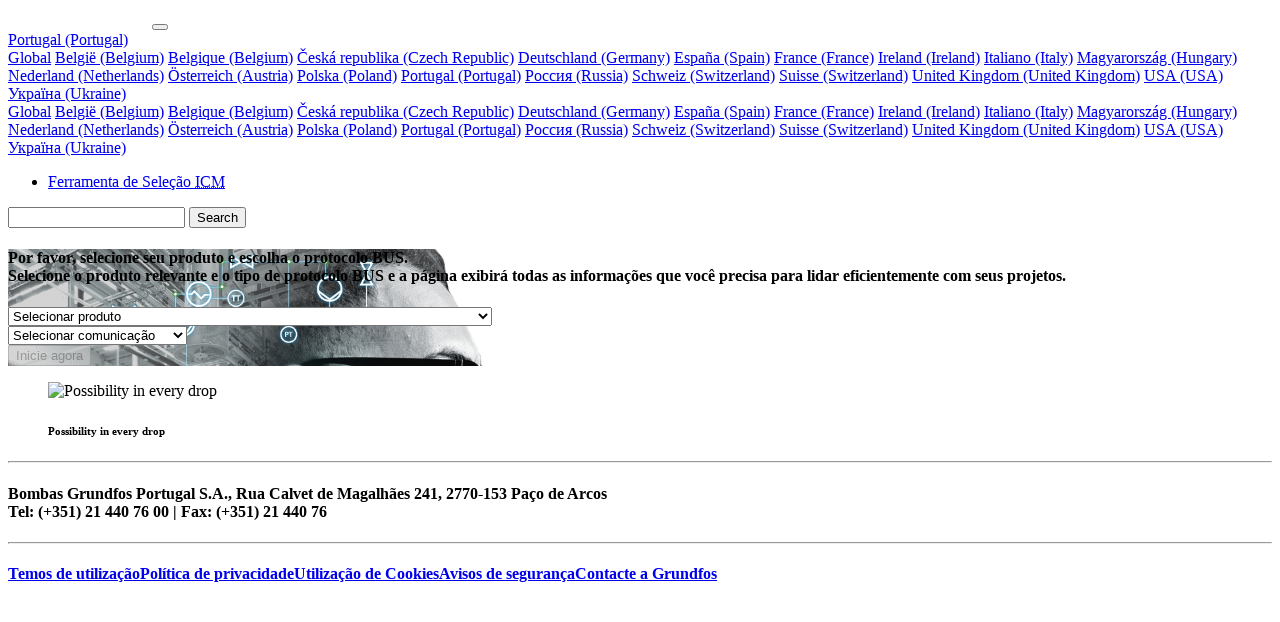

--- FILE ---
content_type: text/html; charset=utf-8
request_url: https://www.grundfos-eica.com/pt-pt.html?chash=0a78d534c8d81381ca16f5bd39fdd216&cHash=e39da984702b5f290d5fb11d92edd7cd
body_size: 8113
content:
<!DOCTYPE html>
<html lang="pt" dir="ltr" class="no-js">
<head>
    <meta charset="utf-8">
    <!--
    Integration and development by Zellwerk GmbH & Co. KG | Düsseldorf/Germany - https://www.zellwerk.com.
    This website is powered by TYPO3 - inspiring people to share!
    TYPO3 is a free open source Content Management Framework initially created by Kasper Skaarhoj and licensed under GNU/GPL.
    TYPO3 is copyright 1998-2019 of Kasper Skaarhoj. Extensions are copyright of their respective owners.
    Information and contribution at https://typo3.org/
    -->
    <title>www.grundfos-eica.com/pt-pt/</title>
    <meta name="generator" content="TYPO3 CMS">
    <link rel="stylesheet" type="text/css" href="/typo3temp/assets/compressed/merged-2849a2fb59a688190ba8383f74d5c345-50f03012db08eeba29b5bf9b79823e72.1718883583.css" media="all">
    <link rel="stylesheet" type="text/css" href="/typo3temp/assets/compressed/merged-8077980a83993ca18e5266e1631bf892-800295a7488722c514f7d292bcd1a36b.1728383579.css" media="all">
    <script src="/typo3temp/assets/compressed/merged-47da9fce005b2db437fda344743f970c-3a3c98fd6c786db8a422704c19e0df6a.1718883583.js" type="text/javascript"></script>
    <!-- Google Tag Manager -->
    <script data-ignore="1" data-cookieconsent="statistics" type="text/plain">(function(w,d,s,l,i){w[l]=w[l]||[];w[l].push({'gtm.start':
    new Date().getTime(),event:'gtm.js'});var f=d.getElementsByTagName(s)[0],
    j=d.createElement(s),dl=l!='dataLayer'?'&l='+l:'';j.async=true;j.src=
    'https://www.googletagmanager.com/gtm.js?id='+i+dl;f.parentNode.insertBefore(j,f);
    })(window,document,'script','dataLayer','GTM-T7RF6GF');</script>
    <!-- End Google Tag Manager --><script data-ignore="1" data-cookieconsent="statistics" type="text/plain"></script><!-- Begin Cookie Consent plugin by osano (ex Silktide) - https://cookieconsent.osano.com/ -->
    <script type="text/javascript" data-ignore="1">
    window.cookieconsent_options = {
    js: '/typo3conf/ext/dp_cookieconsent/Resources/Public/JavaScript/cookieconsent.min.js',
    css: '/typo3conf/ext/dp_cookieconsent/Resources/Public/css/cookieconsent.min.css',
    content: {
    message:'Utilizamos cookies neste site para vários fins relacionados à funcionalidade, análise da web e marketing. Utilizamos cookies principalmente para estatísticas sobre as visitas dos usuários. As informações recolhidas são usadas para melhorar a experiência do usuário no nosso site.',
    dismiss:'Permissão para o uso de cookies',
    allow:'Permissão para o uso de cookies',
    deny: 'Decline',
    link:'Declaração de privacidade',
    href:'https://www.grundfos.com/pt/legal/privacy',
    policy: 'Cookie Policy',
    },
    theme: 'classic',
    position: 'bottom-left',
    type: 'opt-in',
    dismissOnScroll: parseInt('0')||false,
    palette: {
    popup: {
    background: 'rgba(0,0,0,.8)',
    text: '#FFFFFF'
    },
    button: {
    background: '#FFFFFF',
    text: '#000000',
    }
    }
    };
    </script>
    <script type="text/javascript" data-ignore="1" defer src="/typo3conf/ext/dp_cookieconsent/Resources/Public/JavaScript/cookie.min.js?v=9.2.5"></script>
    <!-- End Cookie Consent plugin -->

    <meta http-equiv="X-UA-Compatible" content="IE=edge" />
        <meta name="viewport" content="minimal-ui, initial-scale=1.0, maximum-scale=1.0, minimum-scale=1.0, width=device-width, user-scalable=no" />
        <meta name="HandheldFriendly" content="true" />
        <meta name="apple-mobile-web-app-title" content="grundfos-emsr" />
        <meta name="apple-mobile-web-app-capable" content="yes" />
        <meta name="apple-mobile-web-app-status-bar-style" content="black" />
        <meta name="msapplication-navbutton-color" content="#ffffff" />
        <meta name="msapplication-TileImage" content="https://www.grundfos-eica.com/favicons/ms-icon-144x144.png" />
        <meta name="msapplication-config" content="https://www.grundfos-eica.com/browserconfig.xml" />
        <meta name="format-detection" content="telephone=no" />
        <meta name="application-name" content="grundfos-emsr" />
        <meta http-equiv="imagetoolbar" content="no" />
        <link rel="apple-touch-icon" sizes="57x57" href="https://www.grundfos-eica.com/favicons/apple-icon-57x57.png" />
        <link rel="apple-touch-icon" sizes="60x60" href="https://www.grundfos-eica.com/favicons/apple-icon-60x60.png" />
        <link rel="apple-touch-icon" sizes="72x72" href="https://www.grundfos-eica.com/favicons/apple-icon-72x72.png" />
        <link rel="apple-touch-icon" sizes="76x76" href="https://www.grundfos-eica.com/favicons/apple-icon-76x76.png" />
        <link rel="apple-touch-icon" sizes="114x114" href="https://www.grundfos-eica.com/favicons/apple-icon-114x114.png" />
        <link rel="apple-touch-icon" sizes="120x120" href="https://www.grundfos-eica.com/favicons/apple-icon-120x120.png" />
        <link rel="apple-touch-icon" sizes="144x144" href="https://www.grundfos-eica.com/favicons/apple-icon-144x144.png" />
        <link rel="apple-touch-icon" sizes="152x152" href="https://www.grundfos-eica.com/favicons/apple-icon-152x152.png" />
        <link rel="apple-touch-icon" sizes="180x180" href="https://www.grundfos-eica.com/favicons/apple-icon-180x180.png" />
        <link rel="apple-touch-icon-precomposed" sizes="180x180" href="https://www.grundfos-eica.com/favicons/apple-icon-180x180.png">
        <link rel="icon" type="image/png" sizes="192x192"  href="https://www.grundfos-eica.com/favicons/android-icon-192x192.png" />
        <link rel="icon" type="image/png" sizes="32x32" href="https://www.grundfos-eica.com/favicons/favicon-32x32.png" />
        <link rel="icon" type="image/png" sizes="96x96" href="https://www.grundfos-eica.com/favicons/favicon-96x96.png" />
        <link rel="icon" type="image/png" sizes="16x16" href="https://www.grundfos-eica.com/favicons/favicon-16x16.png" />
        <link rel="manifest" href="https://www.grundfos-eica.com/manifest.json" />
        <link rel="shortcut icon" href="/favicon.ico" type="image/x-icon; charset=binary" />
        <link rel="alternate" type="application/rss+xml" title="The newest feeds from all categories" href="https://www.grundfos-eica.com/feed.rss" />
        

        <style>
            .buehne .carousel-inner > .item { height:360px; }@media (min-width: 576px) { .buehne .carousel-inner > .item { height:420px; } }@media (min-width: 768px) { .buehne .carousel-inner > .item { height:440px; } }@media (min-width: 992px) { .buehne .carousel-inner > .item { height:450px; } }@media (min-width: 1200px) { .buehne .carousel-inner > .item { height:460px; } }
        </style>
    
<link rel="stylesheet" href="/typo3temp/assets/vhs-assets-bc873.1768983017.css" />

</head>
<body id="p1" class="tpl-homepage">
    <div class="container-hd">
        <header class="fixed-top" id="pagenavheader">
            <nav class="navbar navbar-expand-md navbar-light noborder">
            <div class="container">
                <div class="navbar-header navbar-header-main">
                    <img alt="Logo: Grundfos" class="corp-logo" src="/fileadmin/public/Redaktion/Bilder/Logos/Grundfos_Logo_weiss.svg" height="19" width="140" />
                    <button class="navbar-toggler collapsed" type="button" data-toggle="collapse" data-target="#navbarCollapse" aria-controls="navbarCollapse" aria-expanded="false" aria-label="Toggle navigation">
                    <i class="far fa-bars"></i>
                    <i class="fal fa-times"></i>
                    </button>
                </div>
                <div class="collapse navbar-collapse" id="navbarCollapse">
                    <div class="shadow-mobi"></div>
                    <div class="navbar-nav navbar-l ml-auto mr-3 mt-3">
                        <div class="dropdown langsel">
                            <a
                            class="dropdown-toggle"
                            href="#"
                            role="button"
                            id="dropdownMenuLink"
                            data-toggle="dropdown"
                            aria-haspopup="true"
                            aria-expanded="false"
                            ><span class="curlang">Portugal (Portugal)</span><span class="globe"></span></a>
                            <div class="dropdown-menu dropdown-menu-right" aria-labelledby="dropdownMenuLink">
                                <a class="dropdown-item  first" href="/?chash=0a78d534c8d81381ca16f5bd39fdd216&amp;cHash=e39da984702b5f290d5fb11d92edd7cd" title="Global"><span class='flag-icon flag-icon-gb'></span> Global</a>
                                <a class="dropdown-item " href="/nl-be.html?chash=0a78d534c8d81381ca16f5bd39fdd216&amp;cHash=e39da984702b5f290d5fb11d92edd7cd" title="België (Belgium)"><span class='flag-icon flag-icon-be-nl'></span> België (Belgium)</a>
                                <a class="dropdown-item " href="/fr-be.html?chash=0a78d534c8d81381ca16f5bd39fdd216&amp;cHash=e39da984702b5f290d5fb11d92edd7cd" title="Belgique (Belgium)"><span class='flag-icon flag-icon-be-fr'></span> Belgique (Belgium)</a>
                                <a class="dropdown-item " href="/cs-cz.html?chash=0a78d534c8d81381ca16f5bd39fdd216&amp;cHash=e39da984702b5f290d5fb11d92edd7cd" title="Česká republika (Czech Republic)"><span class='flag-icon flag-icon-cz'></span> Česká republika (Czech Republic)</a>
                                <a class="dropdown-item " href="/de-de.html?chash=0a78d534c8d81381ca16f5bd39fdd216&amp;cHash=e39da984702b5f290d5fb11d92edd7cd" title="Deutschland (Germany)"><span class='flag-icon flag-icon-de'></span> Deutschland (Germany)</a>
                                <a class="dropdown-item " href="/es-es.html?chash=0a78d534c8d81381ca16f5bd39fdd216&amp;cHash=e39da984702b5f290d5fb11d92edd7cd" title="España (Spain)"><span class='flag-icon flag-icon-es'></span> España (Spain)</a>
                                <a class="dropdown-item " href="/fr-fr.html?chash=0a78d534c8d81381ca16f5bd39fdd216&amp;cHash=e39da984702b5f290d5fb11d92edd7cd" title="France (France)"><span class='flag-icon flag-icon-fr'></span> France (France)</a>
                                <a class="dropdown-item " href="/en-ie.html?chash=0a78d534c8d81381ca16f5bd39fdd216&amp;cHash=e39da984702b5f290d5fb11d92edd7cd" title="Ireland (Ireland)"><span class='flag-icon flag-icon-ie'></span> Ireland (Ireland)</a>
                                <a class="dropdown-item " href="/it-it.html?chash=0a78d534c8d81381ca16f5bd39fdd216&amp;cHash=e39da984702b5f290d5fb11d92edd7cd" title="Italiano (Italy)"><span class='flag-icon flag-icon-it'></span> Italiano (Italy)</a>
                                <a class="dropdown-item " href="/hu-hu.html?chash=0a78d534c8d81381ca16f5bd39fdd216&amp;cHash=e39da984702b5f290d5fb11d92edd7cd" title="Magyarország (Hungary)"><span class='flag-icon flag-icon-hu'></span> Magyarország (Hungary)</a>
                                <a class="dropdown-item " href="/nl-nl.html?chash=0a78d534c8d81381ca16f5bd39fdd216&amp;cHash=e39da984702b5f290d5fb11d92edd7cd" title="Nederland (Netherlands)"><span class='flag-icon flag-icon-nl'></span> Nederland (Netherlands)</a>
                                <a class="dropdown-item " href="/de-at.html?chash=0a78d534c8d81381ca16f5bd39fdd216&amp;cHash=e39da984702b5f290d5fb11d92edd7cd" title="Österreich (Austria)"><span class='flag-icon flag-icon-at-de'></span> Österreich (Austria)</a>
                                <a class="dropdown-item " href="/pl-pl.html?chash=0a78d534c8d81381ca16f5bd39fdd216&amp;cHash=e39da984702b5f290d5fb11d92edd7cd" title="Polska (Poland)"><span class='flag-icon flag-icon-pl'></span> Polska (Poland)</a>
                                <a class="dropdown-item active" href="/pt-pt.html?chash=0a78d534c8d81381ca16f5bd39fdd216&amp;cHash=e39da984702b5f290d5fb11d92edd7cd" title="Portugal (Portugal)"><span class='flag-icon flag-icon-pt'></span> Portugal (Portugal)</a>
                                <a class="dropdown-item " href="/ru-ru.html?chash=0a78d534c8d81381ca16f5bd39fdd216&amp;cHash=e39da984702b5f290d5fb11d92edd7cd" title="Россия (Russia)"><span class='flag-icon flag-icon-ru'></span> Россия (Russia)</a>
                                <a class="dropdown-item " href="/de-ch.html?chash=0a78d534c8d81381ca16f5bd39fdd216&amp;cHash=e39da984702b5f290d5fb11d92edd7cd" title="Schweiz (Switzerland)"><span class='flag-icon flag-icon-ch-de'></span> Schweiz (Switzerland)</a>
                                <a class="dropdown-item " href="/fr-ch.html?chash=0a78d534c8d81381ca16f5bd39fdd216&amp;cHash=e39da984702b5f290d5fb11d92edd7cd" title="Suisse (Switzerland)"><span class='flag-icon flag-icon-ch-fr'></span> Suisse (Switzerland)</a>
                                <a class="dropdown-item " href="/en-uk.html?chash=0a78d534c8d81381ca16f5bd39fdd216&amp;cHash=e39da984702b5f290d5fb11d92edd7cd" title="United Kingdom (United Kingdom)"><span class='flag-icon flag-icon-gb'></span> United Kingdom (United Kingdom)</a>
                                <a class="dropdown-item " href="/en-us.html?chash=0a78d534c8d81381ca16f5bd39fdd216&amp;cHash=e39da984702b5f290d5fb11d92edd7cd" title="USA (USA)"><span class='flag-icon flag-icon-us'></span> USA (USA)</a>
                                <a class="dropdown-item  last" href="/uk-ua.html?chash=0a78d534c8d81381ca16f5bd39fdd216&amp;cHash=e39da984702b5f290d5fb11d92edd7cd" title="Україна (Ukraine)"><span class='flag-icon flag-icon-ua'></span> Україна (Ukraine)</a>
                            </div>
                        </div>
                        <div class="nav-item d-inline-flex justify-content-center d-md-none language-mobi">
                            <div class="mobilang langsel">
                                <div class="langmenu" aria-labelledby="dropdownMenuLink">
                                    <a class="dropdown-item  first" href="/?chash=0a78d534c8d81381ca16f5bd39fdd216&amp;cHash=e39da984702b5f290d5fb11d92edd7cd" title="Global"><span class='flag-icon flag-icon-gb'></span> Global</a>
                                    <a class="dropdown-item " href="/nl-be.html?chash=0a78d534c8d81381ca16f5bd39fdd216&amp;cHash=e39da984702b5f290d5fb11d92edd7cd" title="België (Belgium)"><span class='flag-icon flag-icon-be-nl'></span> België (Belgium)</a>
                                    <a class="dropdown-item " href="/fr-be.html?chash=0a78d534c8d81381ca16f5bd39fdd216&amp;cHash=e39da984702b5f290d5fb11d92edd7cd" title="Belgique (Belgium)"><span class='flag-icon flag-icon-be-fr'></span> Belgique (Belgium)</a>
                                    <a class="dropdown-item " href="/cs-cz.html?chash=0a78d534c8d81381ca16f5bd39fdd216&amp;cHash=e39da984702b5f290d5fb11d92edd7cd" title="Česká republika (Czech Republic)"><span class='flag-icon flag-icon-cz'></span> Česká republika (Czech Republic)</a>
                                    <a class="dropdown-item " href="/de-de.html?chash=0a78d534c8d81381ca16f5bd39fdd216&amp;cHash=e39da984702b5f290d5fb11d92edd7cd" title="Deutschland (Germany)"><span class='flag-icon flag-icon-de'></span> Deutschland (Germany)</a>
                                    <a class="dropdown-item " href="/es-es.html?chash=0a78d534c8d81381ca16f5bd39fdd216&amp;cHash=e39da984702b5f290d5fb11d92edd7cd" title="España (Spain)"><span class='flag-icon flag-icon-es'></span> España (Spain)</a>
                                    <a class="dropdown-item " href="/fr-fr.html?chash=0a78d534c8d81381ca16f5bd39fdd216&amp;cHash=e39da984702b5f290d5fb11d92edd7cd" title="France (France)"><span class='flag-icon flag-icon-fr'></span> France (France)</a>
                                    <a class="dropdown-item " href="/en-ie.html?chash=0a78d534c8d81381ca16f5bd39fdd216&amp;cHash=e39da984702b5f290d5fb11d92edd7cd" title="Ireland (Ireland)"><span class='flag-icon flag-icon-ie'></span> Ireland (Ireland)</a>
                                    <a class="dropdown-item " href="/it-it.html?chash=0a78d534c8d81381ca16f5bd39fdd216&amp;cHash=e39da984702b5f290d5fb11d92edd7cd" title="Italiano (Italy)"><span class='flag-icon flag-icon-it'></span> Italiano (Italy)</a>
                                    <a class="dropdown-item " href="/hu-hu.html?chash=0a78d534c8d81381ca16f5bd39fdd216&amp;cHash=e39da984702b5f290d5fb11d92edd7cd" title="Magyarország (Hungary)"><span class='flag-icon flag-icon-hu'></span> Magyarország (Hungary)</a>
                                    <a class="dropdown-item " href="/nl-nl.html?chash=0a78d534c8d81381ca16f5bd39fdd216&amp;cHash=e39da984702b5f290d5fb11d92edd7cd" title="Nederland (Netherlands)"><span class='flag-icon flag-icon-nl'></span> Nederland (Netherlands)</a>
                                    <a class="dropdown-item " href="/de-at.html?chash=0a78d534c8d81381ca16f5bd39fdd216&amp;cHash=e39da984702b5f290d5fb11d92edd7cd" title="Österreich (Austria)"><span class='flag-icon flag-icon-at-de'></span> Österreich (Austria)</a>
                                    <a class="dropdown-item " href="/pl-pl.html?chash=0a78d534c8d81381ca16f5bd39fdd216&amp;cHash=e39da984702b5f290d5fb11d92edd7cd" title="Polska (Poland)"><span class='flag-icon flag-icon-pl'></span> Polska (Poland)</a>
                                    <a class="dropdown-item active" href="/pt-pt.html?chash=0a78d534c8d81381ca16f5bd39fdd216&amp;cHash=e39da984702b5f290d5fb11d92edd7cd" title="Portugal (Portugal)"><span class='flag-icon flag-icon-pt'></span> Portugal (Portugal)</a>
                                    <a class="dropdown-item " href="/ru-ru.html?chash=0a78d534c8d81381ca16f5bd39fdd216&amp;cHash=e39da984702b5f290d5fb11d92edd7cd" title="Россия (Russia)"><span class='flag-icon flag-icon-ru'></span> Россия (Russia)</a>
                                    <a class="dropdown-item " href="/de-ch.html?chash=0a78d534c8d81381ca16f5bd39fdd216&amp;cHash=e39da984702b5f290d5fb11d92edd7cd" title="Schweiz (Switzerland)"><span class='flag-icon flag-icon-ch-de'></span> Schweiz (Switzerland)</a>
                                    <a class="dropdown-item " href="/fr-ch.html?chash=0a78d534c8d81381ca16f5bd39fdd216&amp;cHash=e39da984702b5f290d5fb11d92edd7cd" title="Suisse (Switzerland)"><span class='flag-icon flag-icon-ch-fr'></span> Suisse (Switzerland)</a>
                                    <a class="dropdown-item " href="/en-uk.html?chash=0a78d534c8d81381ca16f5bd39fdd216&amp;cHash=e39da984702b5f290d5fb11d92edd7cd" title="United Kingdom (United Kingdom)"><span class='flag-icon flag-icon-gb'></span> United Kingdom (United Kingdom)</a>
                                    <a class="dropdown-item " href="/en-us.html?chash=0a78d534c8d81381ca16f5bd39fdd216&amp;cHash=e39da984702b5f290d5fb11d92edd7cd" title="USA (USA)"><span class='flag-icon flag-icon-us'></span> USA (USA)</a>
                                    <a class="dropdown-item  last" href="/uk-ua.html?chash=0a78d534c8d81381ca16f5bd39fdd216&amp;cHash=e39da984702b5f290d5fb11d92edd7cd" title="Україна (Ukraine)"><span class='flag-icon flag-icon-ua'></span> Україна (Ukraine)</a>
                                </div>
                            </div>
                        </div>
                    </div>
                    <ul class="navbar-nav navbar-r ml-auto" id="navbar-main">
                        <li class="nav-item ">
                        <a class="nav-link" id="mn-126" title="Ferramenta de Seleção ICM" href="/pt-pt.html">Ferramenta de Seleção <abbr title="Instrumentação, controlo e monitorização de equipamentos">ICM</abbr></a>
                        </li>
                    </ul>
                </div>
            </div>
            </nav>
            <nav class="searchbar navbar-expand-md collapse colpal-10 " id="searchbar">
            <div class="container">
                <form method="get" class="form-inline mt-0 pt-4 mb-0 pb-4" id="tx_indexedsearch-box-dt" action="">
                <div>
                    <input type="hidden" name="__referrer[@extension]" value="ZwProvider" />
                    <input type="hidden" name="__referrer[@vendor]" value="Zellwerk" />
                    <input type="hidden" name="__referrer[@controller]" value="Page" />
                    <input type="hidden" name="__referrer[@action]" value="Homepage" />
                    <input type="hidden" name="__referrer[arguments]" value="YTowOnt914c8212710109a6c78791fc38e829e19b3c4f6c1" />
                    <input type="hidden" name="__referrer[@request]" value="a:4:{s:10:&quot;@extension&quot;;s:10:&quot;ZwProvider&quot;;s:11:&quot;@controller&quot;;s:4:&quot;Page&quot;;s:7:&quot;@action&quot;;s:8:&quot;Homepage&quot;;s:7:&quot;@vendor&quot;;s:8:&quot;Zellwerk&quot;;}6d948eaa4b690585a41e11fdf01f443cfd3fec97" />
                    <input type="hidden" name="__trustedProperties" value="a:1:{s:15:&quot;tx_kesearch_pi1&quot;;a:1:{s:5:&quot;sword&quot;;i:1;}}0307af567c77ba5296d61d05b252549d2b878fc7" />
                </div>
                <div class="input-group input-group ml-auto w-100">
                    <input class="form-control tx-indexedsearch-searchbox-sword" id="sword-dt" type="text" name="tx_kesearch_pi1[sword]" />
                    <span class="input-group-btn">
                    <button class="btn btn-secondary" name="search[submitButton]" value="" type="submit" id="tx-indexedsearch-searchbox-button-submit-dt">Search</button>
                    </span>
                </div>
                </form>
            </div>
            </nav>
            </header>
            <main role="main" id="main-1">
            <!--TYPO3SEARCH_begin-->
            <div class="gridcontainer Auswahltool-Homepage pt-15 pb-14" style=" background-image: url('/fileadmin/public/Redaktion/Bilder/Header-Carousel/Header_EMSR.jpg'); background-repeat: no-repeat; background-size: cover; background-position: top left;" id="c873"><div class="no-gutters"><div class="row"><div class=" col-12 col-md-6 offset-md-6"><a id="c883"><!-- --></a><a id="c68603"></a><div class="trans-white"><h4><span class="white-bg">Por favor, selecione seu produto e escolha o protocolo BUS.
                <div class="tooltip"><i class="far fa-info-circle"></i><span class="tooltiptext">Selecione o produto relevante e o tipo de protocolo BUS e a página exibirá todas as informações que você precisa para lidar eficientemente com seus projetos.</span></div></span></h4></div><a id="c875"><!-- --></a><a id="c68604"></a><form><div class="row"><div class="form-group col-12 col-md-8"><!--<label for="product">product</label>--><div class="chosen-area"><a id="c12499"><!-- --></a><a id="c68605"></a><a id="c59009"><!-- --></a><select class="chosen p186" data-placeholder="Pumpe auswählen" data-sibling="protokoll" id="pumpe" name="pumpe"><option value="">Selecionar produto</option><option data-cross="modbus-celularsms,modbus-rtu,modbus-tcp,grundfos-connect-celular,grundfos-connect-ip" value="ciu-901-io-270">CIU 901 - Unidade de interface com IO 270</option><option data-cross="terminais-de-entradasaida,grundfos-connect-celular,grundfos-connect-ip" value="ciu-903-sqflex">CIU 903 - Unidade de interface com IO para SQFlex</option><option data-cross="terminais-de-entradasaida,bacnet-ip,bacnet-mstp,lon,modbus-celularsms,modbus-rtu,modbus-tcp,profibus-dp,profinet-io,ethernetip,grundfos-connect-celular,grundfos-connect-ip" value="cmbe">CMBE - Grupo de pressão compacto</option><option data-cross="terminais-de-entradasaida,bacnet-ip,bacnet-mstp,lon,modbus-celularsms,modbus-rtu,modbus-tcp,profibus-dp,profinet-io,ethernetip,grundfos-connect-celular,grundfos-connect-ip" value="cmbe-twin">CMBE Twin - Grupo de pressão compacto duplo</option><option data-cross="terminais-de-entradasaida,bacnet-ip,bacnet-mstp,lon,modbus-celularsms,modbus-rtu,modbus-tcp,profibus-dp,profinet-io,ethernetip,grundfos-connect-celular,grundfos-connect-ip" value="cme-ate-11-kw">CME até 2,2 kW - Bomba-E multicelular horizontal</option><option data-cross="terminais-de-entradasaida,bacnet-ip,bacnet-mstp,lon,modbus-celularsms,modbus-rtu,modbus-tcp,profibus-dp,profinet-io,ethernetip,grundfos-connect-celular,grundfos-connect-ip" value="cme-ate-26-kw">CME até 7,5 kW - Bomba-E multicelular horizontal</option><option data-cross="terminais-de-entradasaida,bacnet-ip,bacnet-mstp,lon,modbus-celularsms,modbus-rtu,modbus-tcp,profibus-dp,profinet-io,ethernetip,grundfos-connect-celular,grundfos-connect-ip" value="cre-15-22-kw">CRE 15-22 kW - Bomba-E multicelular vertical em linha</option><option data-cross="terminais-de-entradasaida,bacnet-ip,bacnet-mstp,lon,modbus-celularsms,modbus-rtu,modbus-tcp,profibus-dp,profinet-io,ethernetip,grundfos-connect-celular,grundfos-connect-ip" value="cre-ate-11-kw">CRE até 11 kW - Bomba-E multicelular vertical em linha </option><option data-cross="terminais-de-entradasaida,bacnet-ip,bacnet-mstp,lon,modbus-celularsms,modbus-rtu,modbus-tcp,profibus-dp,profinet-io,ethernetip,grundfos-connect-celular,grundfos-connect-ip" value="cre-ate-26-kw">CRE até 26 kW - Bomba-E multicelular vertical em linha </option><option data-cross="terminais-de-entradasaida,bacnet-ip,bacnet-mstp,lon,modbus-celularsms,modbus-rtu,modbus-tcp,profibus-dp,profinet-io,ethernetip,grundfos-connect-celular,grundfos-connect-ip" value="crflex">CRFlex - Bomba-E multicelular vertical para energias renováveis</option><option data-cross="terminais-de-entradasaida,bacnet-ip,bacnet-mstp,lon,modbus-celularsms,modbus-rtu,modbus-tcp,profibus-dp,profinet-io,ethernetip,grundfos-connect-celular,grundfos-connect-ip" value="cue">CUE - variador de velocidade externo</option><option data-cross="terminais-de-entradasaida,modbus-celularsms,modbus-rtu,modbus-tcp,profibus-dp,profinet-io,ethernetip,grundfos-connect-celular,grundfos-connect-ip" value="dedicated-controls-cu-362">DC (CU 362) - Controlo dedicado para águas residuais</option><option data-cross="terminais-de-entradasaida,bacnet-ip,bacnet-mstp,lon,modbus-celularsms,modbus-rtu,modbus-tcp,profibus-dp,profinet-io,ethernetip,grundfos-connect-celular,grundfos-connect-ip" value="delta-hcu-cu-352">DELTA HCU (CU 352) - controlador multibombas</option><option data-cross="terminais-de-entradasaida,modbus-rtu,modbus-tcp,profibus-dp,profinet-io,ethernetip,grundfos-connect-celular,grundfos-connect-ip" value="doseamento-dda-s">DDA S - Bomba doseadora digital</option><option data-cross="terminais-de-entradasaida,modbus-rtu,modbus-tcp,profibus-dp,profinet-io,ethernetip,grundfos-connect-celular,grundfos-connect-ip" value="doseamento-dda-xl">DDA XL - Bomba doseadora digital</option><option data-cross="terminais-de-entradasaida,modbus-rtu,modbus-tcp,profibus-dp,profinet-io,ethernetip,grundfos-connect-celular,grundfos-connect-ip" value="doseamento-dda-c-s">DDA-C S - Bomba doseadora digital</option><option data-cross="terminais-de-entradasaida,modbus-celularsms,modbus-rtu,modbus-tcp,profibus-dp,profinet-io,ethernetip,grundfos-connect-celular,grundfos-connect-ip" value="ddd-cu-354">DDD (CU 354) - Demand Driven Distribution</option><option data-cross="terminais-de-entradasaida,modbus-rtu,grundfos-connect-celular,grundfos-connect-ip" value="did-cu-382">DID (CU 382) - Controlador de qualidade da água</option><option data-cross="terminais-de-entradasaida,profibus-dp" value="dme">DME - Bomba doseadora digital</option><option data-cross="terminais-de-entradasaida" value="dpi-dps">DPI/DPS - sensor de pressão diferencial</option><option data-cross="terminais-de-entradasaida,modbus-rtu" value="gim">GiM - Grundfos iSOLUTIONS MONITOR</option><option data-cross="modbus-rtu,modbus-tcp" value="igrid">iGRID - Receiver</option><option data-cross="terminais-de-entradasaida,modbus-rtu,grundfos-connect-celular,grundfos-connect-ip" value="io-113">IO 113 - Módulo de E/S para bombas de águas residuais</option><option data-cross="grundfos-connect-celular,grundfos-connect-ip" value="io351b">IO351B - Interface I/O para Grundfos Connect</option><option data-cross="terminais-de-entradasaida" value="its">ITS - Sensor de temperatura</option><option data-cross="terminais-de-entradasaida,bacnet-ip,bacnet-mstp,modbus-celularsms,modbus-rtu,modbus-tcp,profibus-dp,profinet-io,ethernetip,grundfos-connect-celular,grundfos-connect-ip" value="lc-231">LC 231 - Controlador de nível para bombas águas residuais compacto</option><option data-cross="terminais-de-entradasaida,bacnet-ip,bacnet-mstp,modbus-celularsms,modbus-rtu,modbus-tcp,profibus-dp,profinet-io,ethernetip,grundfos-connect-celular,grundfos-connect-ip" value="lc-232">LC 232 - Controlador de nível para bombas sumersíveis SP </option><option data-cross="terminais-de-entradasaida,bacnet-ip,bacnet-mstp,modbus-celularsms,modbus-rtu,modbus-tcp,profibus-dp,profinet-io,ethernetip,grundfos-connect-celular,grundfos-connect-ip" value="lc-241">LC 241 - Quadro de control de nível para bombas águas residuais</option><option data-cross="terminais-de-entradasaida,bacnet-ip,bacnet-mstp,modbus-celularsms,modbus-rtu,modbus-tcp,profibus-dp,profinet-io,ethernetip,grundfos-connect-celular,grundfos-connect-ip" value="lc-242">LC 242 - Quadro de control de nível para bombas sumersíveis SP</option><option data-cross="terminais-de-entradasaida,bacnet-ip,bacnet-mstp,lon,modbus-celularsms,modbus-rtu,modbus-tcp,profibus-dp,profinet-io,ethernetip,grundfos-connect-celular,grundfos-connect-ip" value="magna3">MAGNA3 - Bomba circuladora</option><option data-cross="terminais-de-entradasaida,bacnet-ip,bacnet-mstp,lon,modbus-celularsms,modbus-rtu,modbus-tcp,profibus-dp,profinet-io,ethernetip,grundfos-connect-celular,grundfos-connect-ip" value="circulador-duplo-magna3-d">MAGNA3-D - Bomba circuladora dupla</option><option data-cross="terminais-de-entradasaida,bacnet-ip,bacnet-mstp,modbus-rtu,modbus-tcp" value="mixit">MIXIT - Válvula de controlo automático regulável</option><option data-cross="terminais-de-entradasaida,modbus-celularsms,modbus-rtu,modbus-tcp,profibus-dp,profinet-io,grundfos-connect-celular,grundfos-connect-ip" value="mp-204">MP 204 - Dispositivo para proteção de motor</option><option data-cross="terminais-de-entradasaida,bacnet-ip,bacnet-mstp,lon,modbus-celularsms,modbus-rtu,modbus-tcp,profibus-dp,profinet-io,ethernetip,grundfos-connect-celular,grundfos-connect-ip" value="mpc-cu-352">MPC (CU 352) - controlador multibombas</option><option data-cross="terminais-de-entradasaida,bacnet-ip,bacnet-mstp,lon,modbus-celularsms,modbus-rtu,modbus-tcp,profibus-dp,profinet-io,ethernetip,grundfos-connect-celular,grundfos-connect-ip" value="mtre-15-22-kw">MTRE 15-22 kW - Bomba-E submersível multicelular </option><option data-cross="terminais-de-entradasaida,bacnet-ip,bacnet-mstp,lon,modbus-celularsms,modbus-rtu,modbus-tcp,profibus-dp,profinet-io,ethernetip,grundfos-connect-celular,grundfos-connect-ip" value="mtre-ate-11-kw">MTRE/SPKE/MTHE/MTDE até 11 kW - Bomba-E submersível multicelular </option><option data-cross="terminais-de-entradasaida,bacnet-ip,bacnet-mstp,lon,modbus-celularsms,modbus-rtu,modbus-tcp,profibus-dp,profinet-io,ethernetip,grundfos-connect-celular,grundfos-connect-ip" value="mtre-ate-26-kw">MTRE/SPKE/MTHE/MTDE até 26 kW - Bomba-E submersível multicelular </option><option data-cross="terminais-de-entradasaida,bacnet-ip,bacnet-mstp,lon,modbus-celularsms,modbus-rtu,modbus-tcp,profibus-dp,profinet-io,ethernetip,grundfos-connect-celular,grundfos-connect-ip" value="mtse-ate-11-kw">MTSE até 11 kW - Bomba-E de parafuso submersível</option><option data-cross="terminais-de-entradasaida,bacnet-ip,bacnet-mstp,lon,modbus-celularsms,modbus-rtu,modbus-tcp,profibus-dp,profinet-io,ethernetip,grundfos-connect-celular,grundfos-connect-ip" value="mtse-ate-26-kw">MTSE até 26 kW - Bomba-E de parafuso submersível</option><!--<option data-cross="terminais-de-entradasaida,bacnet-ip,bacnet-mstp,lon,modbus-celularsms,modbus-rtu,modbus-tcp,profibus-dp,profinet-io,ethernetip" value="multi-b">Multi-B</option>--><option data-cross="terminais-de-entradasaida,bacnet-ip,bacnet-mstp,lon,modbus-celularsms,modbus-rtu,modbus-tcp,profibus-dp,profinet-io,ethernetip,grundfos-connect-celular,grundfos-connect-ip" value="multi-e">Multi-E - Grupo de pressão multibomba com variação de velocidade</option><option data-cross="terminais-de-entradasaida,bacnet-ip,bacnet-mstp,lon,modbus-celularsms,modbus-rtu,modbus-tcp,profibus-dp,profinet-io,ethernetip,grundfos-connect-celular,grundfos-connect-ip" value="multi-e-ate-26-kw">Multi-E até 26 kW - Grupo de pressão multibomba com variação de velocidade</option><option data-cross="terminais-de-entradasaida,bacnet-ip,bacnet-mstp,lon,modbus-celularsms,modbus-rtu,modbus-tcp,profibus-dp,profinet-io,ethernetip,grundfos-connect-celular,grundfos-connect-ip" value="multilift">Multilift - Estação elevatória de esgotos</option><option data-cross="terminais-de-entradasaida,bacnet-ip,bacnet-mstp,lon,modbus-celularsms,modbus-rtu,modbus-tcp,profibus-dp,profinet-io,ethernetip,grundfos-connect-celular,grundfos-connect-ip" value="nbe-15-22-kw">NB(G)E 15-22 kW - Bombas-E monocelulares de aspiração axial</option><option data-cross="terminais-de-entradasaida,bacnet-ip,bacnet-mstp,lon,modbus-celularsms,modbus-rtu,modbus-tcp,profibus-dp,profinet-io,ethernetip,grundfos-connect-celular,grundfos-connect-ip" value="nbe-30-90-kw">NB(G)E 30-90 kW - Bombas-E monocelulares de aspiração axial</option><option data-cross="terminais-de-entradasaida,bacnet-ip,bacnet-mstp,lon,modbus-celularsms,modbus-rtu,modbus-tcp,profibus-dp,profinet-io,ethernetip,grundfos-connect-celular,grundfos-connect-ip" value="nbe-ate-11-kw">NB(G)E até 11 kW - Bombas-E monocelulares de aspiração axial</option><option data-cross="terminais-de-entradasaida,bacnet-ip,bacnet-mstp,lon,modbus-celularsms,modbus-rtu,modbus-tcp,profibus-dp,profinet-io,ethernetip,grundfos-connect-celular,grundfos-connect-ip" value="nbe-ate-26-kw">NB(G)E até 26 kW - Bombas-E monocelulares de aspiração axial</option><option data-cross="terminais-de-entradasaida,bacnet-ip,bacnet-mstp,lon,modbus-celularsms,modbus-rtu,modbus-tcp,profibus-dp,profinet-io,ethernetip,grundfos-connect-celular,grundfos-connect-ip" value="nke-15-22-kw">NK(G)E 15-22 kW - Bombas-E monocelulares de aspiração axial</option><option data-cross="terminais-de-entradasaida,bacnet-ip,bacnet-mstp,lon,modbus-celularsms,modbus-rtu,modbus-tcp,profibus-dp,profinet-io,ethernetip,grundfos-connect-celular,grundfos-connect-ip" value="nke-30-90-kw">NK(G)E 30-90 kW - Bombas-E monocelulares de aspiração axial</option><option data-cross="terminais-de-entradasaida,bacnet-ip,bacnet-mstp,lon,modbus-celularsms,modbus-rtu,modbus-tcp,profibus-dp,profinet-io,ethernetip,grundfos-connect-celular,grundfos-connect-ip" value="nke-ate-11-kw">NK(G)E até 11 kW - Bombas-E monocelulares de aspiração axial</option><option data-cross="terminais-de-entradasaida,bacnet-ip,bacnet-mstp,lon,modbus-celularsms,modbus-rtu,modbus-tcp,profibus-dp,profinet-io,ethernetip,grundfos-connect-celular,grundfos-connect-ip" value="nke-ate-26-kw">NK(G)E até 26 kW - Bombas-E monocelulares de aspiração axial</option><option data-cross="terminais-de-entradasaida" value="rpi-rps">RPI/RPS - sensor de pressão</option><option data-cross="terminais-de-entradasaida,modbus-rtu,modbus-tcp,grundfos-connect-celular,grundfos-connect-ip" value="rsi">RSI - Inversor solar </option><option data-cross="terminais-de-entradasaida,bacnet-ip,bacnet-mstp,lon,modbus-celularsms,modbus-rtu,modbus-tcp,profibus-dp,profinet-io,ethernetip,grundfos-connect-celular,grundfos-connect-ip" value="solo-e">Solo-E - Grupo de pressão de 1 bomba como variação de velocidade</option><option data-cross="terminais-de-entradasaida,bacnet-ip,bacnet-mstp,lon,modbus-celularsms,modbus-rtu,modbus-tcp,profibus-dp,profinet-io,ethernetip,grundfos-connect-celular,grundfos-connect-ip" value="solo-e-ate-26-kw">Solo-E até 26 kW - Grupo de pressão de 1 bomba como variação de velocidade</option><option data-cross="terminais-de-entradasaida,bacnet-ip,bacnet-mstp,lon,modbus-celularsms,modbus-rtu,modbus-tcp,profibus-dp,profinet-io,ethernetip,grundfos-connect-celular,grundfos-connect-ip" value="tpe-15-22-kw">TPE 15-22 kW - Bomba-E monocelular em linha</option><option data-cross="terminais-de-entradasaida,bacnet-ip,bacnet-mstp,lon,modbus-celularsms,modbus-rtu,modbus-tcp,profibus-dp,profinet-io,ethernetip,grundfos-connect-celular,grundfos-connect-ip" value="tpe-30-90-kw">TPE 30-90 kW - Bomba-E monocelular em linha</option><option data-cross="terminais-de-entradasaida,bacnet-ip,bacnet-mstp,lon,modbus-celularsms,modbus-rtu,modbus-tcp,profibus-dp,profinet-io,ethernetip,grundfos-connect-celular,grundfos-connect-ip" value="tpe-ate-11-kw">TPE até 11 kW - Bomba-E monocelular em linha</option><option data-cross="terminais-de-entradasaida,bacnet-ip,bacnet-mstp,lon,modbus-celularsms,modbus-rtu,modbus-tcp,profibus-dp,profinet-io,ethernetip,grundfos-connect-celular,grundfos-connect-ip" value="tpe-ate-26-kw">TPE até 26 kW - Bomba-E monocelular em linha</option><option data-cross="terminais-de-entradasaida,bacnet-ip,bacnet-mstp,lon,modbus-celularsms,modbus-rtu,modbus-tcp,profibus-dp,profinet-io,ethernetip,grundfos-connect-celular,grundfos-connect-ip" value="bomba-dupla-tped-15-22-kw">TPED 15-22 kW - Bomba-E monocelular em linha</option><option data-cross="terminais-de-entradasaida,bacnet-ip,bacnet-mstp,lon,modbus-celularsms,modbus-rtu,modbus-tcp,profibus-dp,profinet-io,ethernetip,grundfos-connect-celular,grundfos-connect-ip" value="bomba-dupla-tped-ate-11-kw">TPED até 11 kW - Bomba-E monocelular em linha</option><option data-cross="terminais-de-entradasaida,bacnet-ip,bacnet-mstp,lon,modbus-celularsms,modbus-rtu,modbus-tcp,profibus-dp,profinet-io,ethernetip,grundfos-connect-celular,grundfos-connect-ip" value="bomba-dupla-tped-ate-26-kw">TPED até 26 kW - Bomba-E monocelular em linha</option><option data-cross="terminais-de-entradasaida" value="vfi-vfs">VFI/VFS - Sensor de caudal vortex</option><option data-cross="terminais-de-entradasaida,modbus-celularsms,modbus-rtu,modbus-tcp,profibus-dp,profinet-io,ethernetip,grundfos-connect-celular,grundfos-connect-ip" value="autoadapt-bombas-de-aguas-residuais">WW AUTOADAPT - bombas de águas residuais com AUTOADAPT</option></select><a id="c12500"><!-- --></a><a id="c68606"></a></div></div><div class="form-group col-12 col-md-8"><div class="chosen-area"><a id="c12501"><!-- --></a><a id="c68607"></a><a id="c59011"><!-- --></a><select class="chosen p186" data-placeholder="Protokoll auswählen" data-sibling="pumpe" id="protokoll" name="protokoll"><option value="">Selecionar comunicação</option><option data-cross="tpe-ate-26-kw,mtre-ate-26-kw,mtse-ate-26-kw,cme-ate-26-kw,cre-ate-26-kw,nbe-ate-26-kw,nke-ate-26-kw,tped-twin-pump-ate-26-kw,multi-e-ate-26-kw,solo-e-ate-26-kw,cmbe,cmbe-twin,solo-e,mtre-ate-11-kw,mtre-15-22-kw,mtse-ate-11-kw,cme-ate-11-kw,cre-15-22-kw,cre-ate-11-kw,mpc-cu-352,cue,magna3,circulador-duplo-magna3-d,multi-e,nbe-15-22-kw,nbe-ate-11-kw,nke-15-22-kw,nke-ate-11-kw,tpe-15-22-kw,nbe-30-90-kw,nke-30-90-kw,tpe-30-90-kw,tpe-ate-11-kw,bomba-dupla-tped-15-22-kw,bomba-dupla-tped-ate-11-kw,ddd-cu-354,autoadapt-bombas-de-aguas-residuais,dedicated-controls-cu-362,lc-231,lc-232,lc-241,lc-242,mp-204,doseamento-dda-s,doseamento-dda-xl,doseamento-dda-c-s,mixit,did-cu-382,gim,io-113,rsi,dme,rpi-rps,vfi-vfs,dpi-dps,its,ciu-903-sqflex,crflex,cu-202-sqe,cu300-sqe" value="terminais-de-entradasaida">Terminais de entrada/saída</option><option data-cross="tpe-ate-26-kw,mtre-ate-26-kw,mtse-ate-26-kw,cme-ate-26-kw,cre-ate-26-kw,nbe-ate-26-kw,nke-ate-26-kw,tped-twin-pump-ate-26-kw,multi-e-ate-26-kw,solo-e-ate-26-kw,cmbe,cmbe-twin,solo-e,mtre-ate-11-kw,mtre-15-22-kw,mtse-ate-11-kw,cme-ate-11-kw,cre-15-22-kw,cre-ate-11-kw,mpc-cu-352,cue,magna3,circulador-duplo-magna3-d,multi-e,nbe-15-22-kw,nbe-ate-11-kw,nke-15-22-kw,nke-ate-11-kw,tpe-15-22-kw,nbe-30-90-kw,nke-30-90-kw,tpe-30-90-kw,tpe-ate-11-kw,bomba-dupla-tped-15-22-kw,bomba-dupla-tped-ate-11-kw,lc-231,lc-232,lc-241,lc-242,mixit" value="bacnet-ip">BACnet IP</option><option data-cross="tpe-ate-26-kw,mtre-ate-26-kw,mtse-ate-26-kw,cme-ate-26-kw,cre-ate-26-kw,nbe-ate-26-kw,nke-ate-26-kw,tped-twin-pump-ate-26-kw,multi-e-ate-26-kw,solo-e-ate-26-kw,cmbe,cmbe-twin,solo-e,mtre-ate-11-kw,mtre-15-22-kw,mtse-ate-11-kw,cme-ate-11-kw,cre-15-22-kw,cre-ate-11-kw,mpc-cu-352,cue,magna3,circulador-duplo-magna3-d,multi-e,nbe-15-22-kw,nbe-ate-11-kw,nke-15-22-kw,nke-ate-11-kw,tpe-15-22-kw,nbe-30-90-kw,nke-30-90-kw,tpe-30-90-kw,tpe-ate-11-kw,bomba-dupla-tped-15-22-kw,bomba-dupla-tped-ate-11-kw,lc-231,lc-232,lc-241,lc-242,mixit" value="bacnet-mstp">BACnet MS/TP</option><option data-cross="tpe-ate-26-kw,mtre-ate-26-kw,mtse-ate-26-kw,cme-ate-26-kw,cre-ate-26-kw,nbe-ate-26-kw,nke-ate-26-kw,tped-twin-pump-ate-26-kw,multi-e-ate-26-kw,solo-e-ate-26-kw,cmbe,cmbe-twin,solo-e,mtre-ate-11-kw,mtre-15-22-kw,mtse-ate-11-kw,cme-ate-11-kw,cre-15-22-kw,cre-ate-11-kw,mpc-cu-352,cue,magna3,circulador-duplo-magna3-d,multi-e,nbe-15-22-kw,nbe-ate-11-kw,nke-15-22-kw,nke-ate-11-kw,tpe-15-22-kw,nbe-30-90-kw,nke-30-90-kw,tpe-30-90-kw,tpe-ate-11-kw,bomba-dupla-tped-15-22-kw,bomba-dupla-tped-ate-11-kw,ddd-cu-354,autoadapt-bombas-de-aguas-residuais,dedicated-controls-cu-362,lc-231,lc-232,lc-241,lc-242,mp-204,doseamento-dda-s,doseamento-dda-xl,doseamento-dda-c-s" value="ethernetip">EtherNet/IP</option><option data-cross="tpe-ate-26-kw,mtre-ate-26-kw,mtse-ate-26-kw,cme-ate-26-kw,cre-ate-26-kw,nbe-ate-26-kw,nke-ate-26-kw,tped-twin-pump-ate-26-kw,multi-e-ate-26-kw,solo-e-ate-26-kw,cmbe,cmbe-twin,solo-e,mtre-ate-11-kw,mtre-15-22-kw,mtse-ate-11-kw,cme-ate-11-kw,cre-15-22-kw,cre-ate-11-kw,mpc-cu-352,cue,magna3,circulador-duplo-magna3-d,multi-e,nbe-15-22-kw,nbe-ate-11-kw,nke-15-22-kw,nke-ate-11-kw,tpe-15-22-kw,nbe-30-90-kw,nke-30-90-kw,tpe-30-90-kw,tpe-ate-11-kw,bomba-dupla-tped-15-22-kw,bomba-dupla-tped-ate-11-kw" value="lon">LON</option><option data-cross="tpe-ate-26-kw,mtre-ate-26-kw,mtse-ate-26-kw,cme-ate-26-kw,cre-ate-26-kw,nbe-ate-26-kw,nke-ate-26-kw,tped-twin-pump-ate-26-kw,multi-e-ate-26-kw,solo-e-ate-26-kw,cmbe,cmbe-twin,solo-e,mtre-ate-11-kw,mtre-15-22-kw,mtse-ate-11-kw,cme-ate-11-kw,cre-15-22-kw,cre-ate-11-kw,mpc-cu-352,cue,magna3,circulador-duplo-magna3-d,multi-e,nbe-15-22-kw,nbe-ate-11-kw,nke-15-22-kw,nke-ate-11-kw,tpe-15-22-kw,nbe-30-90-kw,nke-30-90-kw,tpe-30-90-kw,tpe-ate-11-kw,bomba-dupla-tped-15-22-kw,bomba-dupla-tped-ate-11-kw,ddd-cu-354,autoadapt-bombas-de-aguas-residuais,dedicated-controls-cu-362,lc-231,lc-232,lc-241,lc-242,mp-204,ciu-901-io-270" value="modbus-celularsms">Modbus Celular/SMS</option><option data-cross="tpe-ate-26-kw,mtre-ate-26-kw,mtse-ate-26-kw,cme-ate-26-kw,cre-ate-26-kw,nbe-ate-26-kw,nke-ate-26-kw,tped-twin-pump-ate-26-kw,multi-e-ate-26-kw,solo-e-ate-26-kw,cmbe,cmbe-twin,solo-e,mtre-ate-11-kw,mtre-15-22-kw,mtse-ate-11-kw,cme-ate-11-kw,cre-15-22-kw,cre-ate-11-kw,mpc-cu-352,cue,magna3,circulador-duplo-magna3-d,multi-e,nbe-15-22-kw,nbe-ate-11-kw,nke-15-22-kw,nke-ate-11-kw,tpe-15-22-kw,nbe-30-90-kw,nke-30-90-kw,tpe-30-90-kw,tpe-ate-11-kw,bomba-dupla-tped-15-22-kw,bomba-dupla-tped-ate-11-kw,ddd-cu-354,autoadapt-bombas-de-aguas-residuais,dedicated-controls-cu-362,lc-231,lc-232,lc-241,lc-242,mp-204,doseamento-dda-s,doseamento-dda-xl,doseamento-dda-c-s,mixit,rsi,ciu-901-io-270,did-cu-382,gim,io-113" value="modbus-rtu">Modbus RTU</option><option data-cross="tpe-ate-26-kw,mtre-ate-26-kw,mtse-ate-26-kw,cme-ate-26-kw,cre-ate-26-kw,nbe-ate-26-kw,nke-ate-26-kw,tped-twin-pump-ate-26-kw,multi-e-ate-26-kw,solo-e-ate-26-kw,cmbe,cmbe-twin,solo-e,mtre-ate-11-kw,mtre-15-22-kw,mtse-ate-11-kw,cme-ate-11-kw,cre-15-22-kw,cre-ate-11-kw,mpc-cu-352,cue,magna3,circulador-duplo-magna3-d,multi-e,nbe-15-22-kw,nbe-ate-11-kw,nke-15-22-kw,nke-ate-11-kw,tpe-15-22-kw,nbe-30-90-kw,nke-30-90-kw,tpe-30-90-kw,tpe-ate-11-kw,bomba-dupla-tped-15-22-kw,bomba-dupla-tped-ate-11-kw,ddd-cu-354,autoadapt-bombas-de-aguas-residuais,dedicated-controls-cu-362,lc-231,lc-232,lc-241,lc-242,mp-204,doseamento-dda-s,doseamento-dda-xl,doseamento-dda-c-s,mixit,rsi,ciu-901-io-270" value="modbus-tcp">Modbus TCP</option><option data-cross="tpe-ate-26-kw,mtre-ate-26-kw,mtse-ate-26-kw,cme-ate-26-kw,cre-ate-26-kw,nbe-ate-26-kw,nke-ate-26-kw,tped-twin-pump-ate-26-kw,multi-e-ate-26-kw,solo-e-ate-26-kw,cmbe,cmbe-twin,solo-e,mtre-ate-11-kw,mtre-15-22-kw,mtse-ate-11-kw,cme-ate-11-kw,cre-15-22-kw,cre-ate-11-kw,mpc-cu-352,cue,magna3,circulador-duplo-magna3-d,multi-e,nbe-15-22-kw,nbe-ate-11-kw,nke-15-22-kw,nke-ate-11-kw,tpe-15-22-kw,nbe-30-90-kw,nke-30-90-kw,tpe-30-90-kw,tpe-ate-11-kw,bomba-dupla-tped-15-22-kw,bomba-dupla-tped-ate-11-kw,ddd-cu-354,autoadapt-bombas-de-aguas-residuais,dedicated-controls-cu-362,lc-231,lc-232,lc-241,lc-242,mp-204,doseamento-dda-s,doseamento-dda-xl,doseamento-dda-c-s,dme" value="profibus-dp">PROFIBUS DP</option><option data-cross="tpe-ate-26-kw,mtre-ate-26-kw,mtse-ate-26-kw,cme-ate-26-kw,cre-ate-26-kw,nbe-ate-26-kw,nke-ate-26-kw,tped-twin-pump-ate-26-kw,multi-e-ate-26-kw,solo-e-ate-26-kw,cmbe,cmbe-twin,solo-e,mtre-ate-11-kw,mtre-15-22-kw,mtse-ate-11-kw,cme-ate-11-kw,cre-15-22-kw,cre-ate-11-kw,mpc-cu-352,cue,magna3,circulador-duplo-magna3-d,multi-e,nbe-15-22-kw,nbe-ate-11-kw,nke-15-22-kw,nke-ate-11-kw,tpe-15-22-kw,nbe-30-90-kw,nke-30-90-kw,tpe-30-90-kw,tpe-ate-11-kw,bomba-dupla-tped-15-22-kw,bomba-dupla-tped-ate-11-kw,ddd-cu-354,autoadapt-bombas-de-aguas-residuais,dedicated-controls-cu-362,lc-231,lc-232,lc-241,lc-242,mp-204,doseamento-dda-s,doseamento-dda-xl,doseamento-dda-c-s," value="profinet-io">PROFINET IO</option><option data-cross="tpe-ate-26-kw,mtre-ate-26-kw,mtse-ate-26-kw,cme-ate-26-kw,cre-ate-26-kw,nbe-ate-26-kw,nke-ate-26-kw,tped-twin-pump-ate-26-kw,multi-e-ate-26-kw,solo-e-ate-26-kw,cmbe,cmbe-twin,solo-e,mtre-ate-11-kw,mtre-15-22-kw,mtse-ate-11-kw,cme-ate-11-kw,cre-15-22-kw,cre-ate-11-kw,mpc-cu-352,cue,magna3,circulador-duplo-magna3-d,multi-e,nbe-15-22-kw,nbe-ate-11-kw,nke-15-22-kw,nke-ate-11-kw,tpe-15-22-kw,nbe-30-90-kw,nke-30-90-kw,tpe-30-90-kw,tpe-ate-11-kw,bomba-dupla-tped-15-22-kw,bomba-dupla-tped-ate-11-kw,ddd-cu-354,autoadapt-bombas-de-aguas-residuais,dedicated-controls-cu-362,lc-231,lc-232,lc-241,lc-242,mp-204,doseamento-dda-s,doseamento-dda-xl,doseamento-dda-c-s,did-cu-382,io-113,rsi,ciu-901-io-270,ciu-903-sqflex,crflex,cu-202-sqe,cu300-sqe,io351b" value="grundfos-connect-celular">Grundfos Connect celular</option><option data-cross="tpe-ate-26-kw,mtre-ate-26-kw,mtse-ate-26-kw,cme-ate-26-kw,cre-ate-26-kw,nbe-ate-26-kw,nke-ate-26-kw,tped-twin-pump-ate-26-kw,multi-e-ate-26-kw,solo-e-ate-26-kw,cmbe,cmbe-twin,solo-e,mtre-ate-11-kw,mtre-15-22-kw,mtse-ate-11-kw,cme-ate-11-kw,cre-15-22-kw,cre-ate-11-kw,mpc-cu-352,cue,magna3,circulador-duplo-magna3-d,multi-e,nbe-15-22-kw,nbe-ate-11-kw,nke-15-22-kw,nke-ate-11-kw,tpe-15-22-kw,nbe-30-90-kw,nke-30-90-kw,tpe-30-90-kw,tpe-ate-11-kw,bomba-dupla-tped-15-22-kw,bomba-dupla-tped-ate-11-kw,ddd-cu-354,autoadapt-bombas-de-aguas-residuais,dedicated-controls-cu-362,lc-231,lc-232,lc-241,lc-242,mp-204,doseamento-dda-s,doseamento-dda-xl,doseamento-dda-c-s,did-cu-382,io-113,rsi,ciu-901-io-270,ciu-903-sqflex,crflex,cu-202-sqe,cu300-sqe,io351b" value="grundfos-connect-ip">Grundfos Connect IP</option></select><a id="c12502"><!-- --></a><a id="c68608"></a></div></div><div class="form-group col-12 col-md-8 text-right"><button class="chosen btn btn-primary" disabled="disabled" id="emsr-go" type="button">Inicie agora</button></div></div></form></div></div></div></div>
                    <!--TYPO3SEARCH_end-->
                    </main>
                    <footer>
                    <div class="gridcontainer colpal-4 pt-3 pb-2" id="c23"><div class="container"><div class="row"><div class=" col-sm-12 col-md-12 footercol1"><div class="gridcontainer pt-0 pb-0" id="c600"><div class="container-fluid"><div class="row"><div class=" col-12 col-md-10 offset-md-1"><a id="c783"><!-- --></a><a id="c68636"></a><div class="frame-space-before-medium"></div><div class="gallery-row row"><div class="gallery-item col-12"><figure class="image imageorient-2"><div class="cage"><img src="/typo3temp/assets/_processed_/b/5/csm_blank_9f6c7ca7aa.png" alt="Possibility in every drop" class="lazyload" data-preload="false" data-src="/fileadmin/public/Redaktion/Bilder/Logos/Website-endline.png" data-bigger="/fileadmin/public/Redaktion/Bilder/Logos/Website-endline.png" data-large="/fileadmin/public/Redaktion/Bilder/Logos/Website-endline.png" data-medium="/fileadmin/public/Redaktion/Bilder/Logos/Website-endline.png" data-small="/fileadmin/public/Redaktion/Bilder/Logos/Website-endline.png" title="Possibility in every drop"/><noscript><img src="/fileadmin/public/Redaktion/Bilder/Logos/Website-endline.png" title="Possibility in every drop" alt="Possibility in every drop" /></noscript></div><figcaption class="caption"><h6 class="text-white image-caption-title d-none">Possibility in every drop</h6></figcaption></figure></div></div><hr /><h4><span>Bombas&nbsp;Grundfos&nbsp;Portugal&nbsp;S.A., Rua&nbsp;Calvet&nbsp;de&nbsp;Magalhães&nbsp;241, 2770-153&nbsp;Paço&nbsp;de&nbsp;Arcos<br /> Tel:&nbsp;(+351)&nbsp;21&nbsp;440&nbsp;76&nbsp;00&nbsp;|&nbsp;Fax:&nbsp;(+351)&nbsp;21&nbsp;440&nbsp;76</span></h4><hr /><h4><span><a href="https://www.grundfos.com/pt/legal/terms-of-use" target="_blank" class="mr-5">Temos de utilização</a><a href="https://www.grundfos.com/pt/legal/privacy" target="_blank" class="mr-5">Política de privacidade</a><a href="https://www.grundfos.com/pt/legal/cookies" target="_blank" class="mr-5">Utilização de Cookies</a><a href="https://www.grundfos.com/pt/legal/safety-notices" target="_blank" class="mr-5">Avisos de segurança</a><a href="https://www.grundfos.com/pt/where-to-buy?tab=contact" target="_blank">Contacte a Grundfos</a></span></h4><div class="frame-space-after-small"></div></div></div></div></div></div></div></div></div>
                        </footer>
                        <a style="display:none;" class="scrollToTop" href="javascript:void();" title="to the top"><i class="fal fa-angle-up"></i></a>
                        <div class="black_overlay"></div>
                    </div>
                    <script src="/typo3temp/assets/compressed/merged-bc71dcd3b62146a0a45e562cfbce9141-e49e6814efecca99136fb3f42cd5c477.1718883583.js" type="text/javascript"></script>
                    <script src="/typo3temp/assets/compressed/merged-5cc0fb9f7593106bc4c43f951f6411d6-aa2cdf57efb7fe4398a9dc22842b1a15.1718883583.js" type="text/javascript"></script>
                

</body>
            </html>